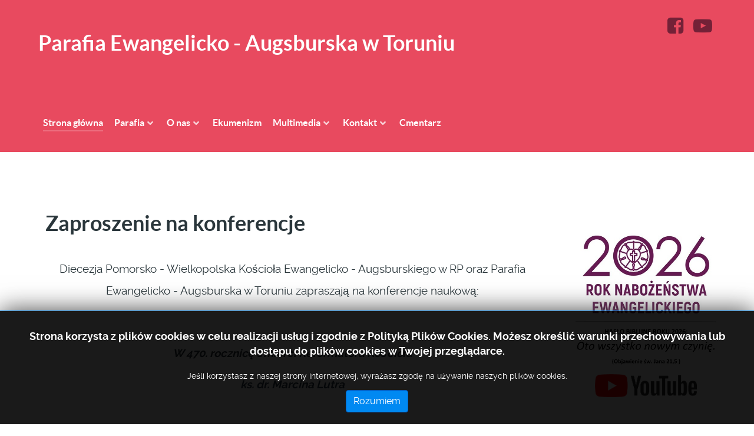

--- FILE ---
content_type: text/html; charset=utf-8
request_url: http://torun-luteranie.pl/?view=article&id=224:zaproszenie-na-konferencje&catid=73
body_size: 4812
content:
                <!DOCTYPE html>
<html lang="pl-PL" dir="ltr">
        <head>
    
            <meta name="viewport" content="width=device-width, initial-scale=1.0">
        <meta http-equiv="X-UA-Compatible" content="IE=edge" />
        

        
            
         <meta charset="utf-8">
	<meta name="description" content="Parafia Ewangelicko-Augsburska w Toruniu">
	<meta name="generator" content="Joomla! - Open Source Content Management">
	<title>Zaproszenie na konferencje</title>
	<link href="/favicon.ico" rel="shortcut icon" type="image/vnd.microsoft.icon">

    <link href="/media/jbmedia/css/cookies.css?5ac7db09d5a4a064f5d607517f881d75" rel="stylesheet" />
	<link href="/media/gantry5/engines/nucleus/css-compiled/nucleus.css" rel="stylesheet" />
	<link href="/templates/g5_helium/custom/css-compiled/helium_34.css" rel="stylesheet" />
	<link href="/media/gantry5/engines/nucleus/css-compiled/bootstrap5.css" rel="stylesheet" />
	<link href="/media/system/css/joomla-fontawesome.min.css" rel="stylesheet" />
	<link href="/media/gantry5/assets/css/font-awesome.min.css" rel="stylesheet" />
	<link href="/templates/g5_helium/custom/css-compiled/helium-joomla_34.css" rel="stylesheet" />
	<link href="/templates/g5_helium/custom/css-compiled/custom_34.css" rel="stylesheet" />

    <script src="/media/vendor/jquery/js/jquery.min.js?3.6.3"></script>
	<script src="/media/legacy/js/jquery-noconflict.min.js?04499b98c0305b16b373dff09fe79d1290976288"></script>

    
                
</head>

    <body class="gantry g-helium-style site com_content view-article no-layout no-task dir-ltr itemid-58 outline-34 g-offcanvas-left g-default g-style-preset4">
        
                    

        <div id="g-offcanvas"  data-g-offcanvas-swipe="1" data-g-offcanvas-css3="1">
                        <div class="g-grid">                        

        <div class="g-block size-100">
             <div id="mobile-menu-5697-particle" class="g-content g-particle">            <div id="g-mobilemenu-container" data-g-menu-breakpoint="48rem"></div>
            </div>
        </div>
            </div>
    </div>
        <div id="g-page-surround">
            <div class="g-offcanvas-hide g-offcanvas-toggle" role="navigation" data-offcanvas-toggle aria-controls="g-offcanvas" aria-expanded="false"><i class="fa fa-fw fa-bars"></i></div>                        

                                                        
                <section id="g-navigation">
                <div class="g-container">                                <div class="g-grid">                        

        <div class="g-block size-80">
             <div id="custom-9838-particle" class="g-content g-particle">            <div class="x9f619 x1n2onr6 x1ja2u2z x78zum5 xdt5ytf x2lah0s x193iq5w x1cy8zhl xexx8yu">
<div class="x78zum5 xdt5ytf x1wsgfga x9otpla">
<div class="x1e56ztr x1xmf6yo">
<h1 class="x1heor9g x1qlqyl8 x1pd3egz x1a2a7pz">Parafia Ewangelicko - Augsburska w Toruniu</h1>
</div>
</div>
</div>
            </div>
        </div>
                    

        <div class="g-block size-20 g-social-header">
             <div id="social-3171-particle" class="g-content g-particle">            <div class="g-social ">
                                            <a href="https://www.facebook.com/people/Parafia-Ewangelicko-Augsburska-w-Toruniu/100064879472765/" target="_blank" rel="noopener noreferrer">
                <span class="fa fa-facebook-square fa-2x"></span>                            </a>
                                            <a href="https://www.youtube.com/@parafiaewangelicko-augsbur3975" target="_blank" rel="noopener noreferrer">
                <span class="fa fa-youtube-play fa-2x"></span>                            </a>
            </div>
            </div>
        </div>
            </div>
                            <div class="g-grid">                        

        <div class="g-block size-100">
             <div id="menu-6409-particle" class="g-content g-particle">            <nav class="g-main-nav" data-g-hover-expand="true">
        <ul class="g-toplevel">
                                                                                                                
        
                
        
                
        
        <li class="g-menu-item g-menu-item-type-component g-menu-item-58 active g-standard  ">
                            <a class="g-menu-item-container" href="/">
                                                                <span class="g-menu-item-content">
                                    <span class="g-menu-item-title">Strona główna</span>
            
                    </span>
                                                </a>
                                </li>
    
                                                                                                
        
                
        
                
        
        <li class="g-menu-item g-menu-item-type-alias g-menu-item-74 g-parent g-standard g-menu-item-link-parent ">
                            <a class="g-menu-item-container" href="/parafia/nabozenstwa">
                                                                <span class="g-menu-item-content">
                                    <span class="g-menu-item-title">Parafia</span>
            
                    </span>
                    <span class="g-menu-parent-indicator" data-g-menuparent=""></span>                            </a>
                                                                            <ul class="g-dropdown g-inactive g-fade g-dropdown-right">
            <li class="g-dropdown-column">
                        <div class="g-grid">
                        <div class="g-block size-100">
            <ul class="g-sublevel">
                <li class="g-level-1 g-go-back">
                    <a class="g-menu-item-container" href="#" data-g-menuparent=""><span>Back</span></a>
                </li>
                                                                                                                    
        
                
        
                
        
        <li class="g-menu-item g-menu-item-type-component g-menu-item-75  ">
                            <a class="g-menu-item-container" href="/parafia/nabozenstwa">
                                                                <span class="g-menu-item-content">
                                    <span class="g-menu-item-title">Nabożeństwa i spotkania</span>
            
                    </span>
                                                </a>
                                </li>
    
                                                                                                
        
                
        
                
        
        <li class="g-menu-item g-menu-item-type-component g-menu-item-90  ">
                            <a class="g-menu-item-container" href="/parafia/lekcje-religii">
                                                                <span class="g-menu-item-content">
                                    <span class="g-menu-item-title">Lekcje religii</span>
            
                    </span>
                                                </a>
                                </li>
    
    
            </ul>
        </div>
            </div>

            </li>
        </ul>
            </li>
    
                                                                                                
        
                
        
                
        
        <li class="g-menu-item g-menu-item-type-component g-menu-item-130 g-parent g-standard g-menu-item-link-parent ">
                            <a class="g-menu-item-container" href="/o-nas">
                                                                <span class="g-menu-item-content">
                                    <span class="g-menu-item-title">O nas</span>
            
                    </span>
                    <span class="g-menu-parent-indicator" data-g-menuparent=""></span>                            </a>
                                                                            <ul class="g-dropdown g-inactive g-fade g-dropdown-right">
            <li class="g-dropdown-column">
                        <div class="g-grid">
                        <div class="g-block size-100">
            <ul class="g-sublevel">
                <li class="g-level-1 g-go-back">
                    <a class="g-menu-item-container" href="#" data-g-menuparent=""><span>Back</span></a>
                </li>
                                                                                                                    
        
                
        
                
        
        <li class="g-menu-item g-menu-item-type-component g-menu-item-132  ">
                            <a class="g-menu-item-container" href="/o-nas/historia-parafii">
                                                                <span class="g-menu-item-content">
                                    <span class="g-menu-item-title">Historia Parafii</span>
            
                    </span>
                                                </a>
                                </li>
    
                                                                                                
        
                
        
                
        
        <li class="g-menu-item g-menu-item-type-component g-menu-item-131  ">
                            <a class="g-menu-item-container" href="/o-nas/kim-jestesmy">
                                                                <span class="g-menu-item-content">
                                    <span class="g-menu-item-title">Kim jesteśmy</span>
            
                    </span>
                                                </a>
                                </li>
    
                                                                                                
        
                
        
                
        
        <li class="g-menu-item g-menu-item-type-component g-menu-item-133  ">
                            <a class="g-menu-item-container" href="/o-nas/historia-kosciola-ea-w-polsce">
                                                                <span class="g-menu-item-content">
                                    <span class="g-menu-item-title">Historia Kościoła EA w Polsce</span>
            
                    </span>
                                                </a>
                                </li>
    
    
            </ul>
        </div>
            </div>

            </li>
        </ul>
            </li>
    
                                                                                                
        
                
        
                
        
        <li class="g-menu-item g-menu-item-type-component g-menu-item-136 g-standard  ">
                            <a class="g-menu-item-container" href="/ekumenizm">
                                                                <span class="g-menu-item-content">
                                    <span class="g-menu-item-title">Ekumenizm</span>
            
                    </span>
                                                </a>
                                </li>
    
                                                                                                
        
                
        
                
        
        <li class="g-menu-item g-menu-item-type-component g-menu-item-139 g-parent g-standard g-menu-item-link-parent ">
                            <a class="g-menu-item-container" href="/galeria">
                                                                <span class="g-menu-item-content">
                                    <span class="g-menu-item-title">Multimedia</span>
            
                    </span>
                    <span class="g-menu-parent-indicator" data-g-menuparent=""></span>                            </a>
                                                                            <ul class="g-dropdown g-inactive g-fade g-dropdown-right">
            <li class="g-dropdown-column">
                        <div class="g-grid">
                        <div class="g-block size-100">
            <ul class="g-sublevel">
                <li class="g-level-1 g-go-back">
                    <a class="g-menu-item-container" href="#" data-g-menuparent=""><span>Back</span></a>
                </li>
                                                                                                                    
        
                
        
                
        
        <li class="g-menu-item g-menu-item-type-component g-menu-item-194 g-parent g-menu-item-link-parent ">
                            <a class="g-menu-item-container" href="/galeria/zdjecia">
                                                                <span class="g-menu-item-content">
                                    <span class="g-menu-item-title">Zdjęcia</span>
            
                    </span>
                    <span class="g-menu-parent-indicator" data-g-menuparent=""></span>                            </a>
                                                                            <ul class="g-dropdown g-inactive g-fade g-dropdown-right">
            <li class="g-dropdown-column">
                        <div class="g-grid">
                        <div class="g-block size-100">
            <ul class="g-sublevel">
                <li class="g-level-2 g-go-back">
                    <a class="g-menu-item-container" href="#" data-g-menuparent=""><span>Back</span></a>
                </li>
                                                                                                                    
        
                
        
                
        
        <li class="g-menu-item g-menu-item-type-component g-menu-item-140  ">
                            <a class="g-menu-item-container" href="/galeria/zdjecia/2010">
                                                                <span class="g-menu-item-content">
                                    <span class="g-menu-item-title">2010</span>
            
                    </span>
                                                </a>
                                </li>
    
                                                                                                
        
                
        
                
        
        <li class="g-menu-item g-menu-item-type-component g-menu-item-141  ">
                            <a class="g-menu-item-container" href="/galeria/zdjecia/2011">
                                                                <span class="g-menu-item-content">
                                    <span class="g-menu-item-title">2011</span>
            
                    </span>
                                                </a>
                                </li>
    
                                                                                                
        
                
        
                
        
        <li class="g-menu-item g-menu-item-type-component g-menu-item-142  ">
                            <a class="g-menu-item-container" href="/galeria/zdjecia/2012">
                                                                <span class="g-menu-item-content">
                                    <span class="g-menu-item-title">2012</span>
            
                    </span>
                                                </a>
                                </li>
    
                                                                                                
        
                
        
                
        
        <li class="g-menu-item g-menu-item-type-component g-menu-item-145  ">
                            <a class="g-menu-item-container" href="/galeria/zdjecia/2013">
                                                                <span class="g-menu-item-content">
                                    <span class="g-menu-item-title">2013</span>
            
                    </span>
                                                </a>
                                </li>
    
                                                                                                
        
                
        
                
        
        <li class="g-menu-item g-menu-item-type-component g-menu-item-177  ">
                            <a class="g-menu-item-container" href="/galeria/zdjecia/2014">
                                                                <span class="g-menu-item-content">
                                    <span class="g-menu-item-title">2014</span>
            
                    </span>
                                                </a>
                                </li>
    
                                                                                                
        
                
        
                
        
        <li class="g-menu-item g-menu-item-type-component g-menu-item-178  ">
                            <a class="g-menu-item-container" href="/galeria/zdjecia/2015">
                                                                <span class="g-menu-item-content">
                                    <span class="g-menu-item-title">2015</span>
            
                    </span>
                                                </a>
                                </li>
    
                                                                                                
        
                
        
                
        
        <li class="g-menu-item g-menu-item-type-component g-menu-item-179  ">
                            <a class="g-menu-item-container" href="/galeria/zdjecia/2016">
                                                                <span class="g-menu-item-content">
                                    <span class="g-menu-item-title">2016</span>
            
                    </span>
                                                </a>
                                </li>
    
                                                                                                
        
                
        
                
        
        <li class="g-menu-item g-menu-item-type-component g-menu-item-183  ">
                            <a class="g-menu-item-container" href="/galeria/zdjecia/2017">
                                                                <span class="g-menu-item-content">
                                    <span class="g-menu-item-title">2017</span>
            
                    </span>
                                                </a>
                                </li>
    
                                                                                                
        
                
        
                
        
        <li class="g-menu-item g-menu-item-type-component g-menu-item-190  ">
                            <a class="g-menu-item-container" href="/galeria/zdjecia/2018">
                                                                <span class="g-menu-item-content">
                                    <span class="g-menu-item-title">2018</span>
            
                    </span>
                                                </a>
                                </li>
    
                                                                                                
        
                
        
                
        
        <li class="g-menu-item g-menu-item-type-component g-menu-item-143  ">
                            <a class="g-menu-item-container" href="/galeria/zdjecia/historyczne">
                                                                <span class="g-menu-item-content">
                                    <span class="g-menu-item-title">Historyczne</span>
            
                    </span>
                                                </a>
                                </li>
    
    
            </ul>
        </div>
            </div>

            </li>
        </ul>
            </li>
    
                                                                                                
        
                
        
                
        
        <li class="g-menu-item g-menu-item-type-component g-menu-item-195  ">
                            <a class="g-menu-item-container" href="/galeria/wideo">
                                                                <span class="g-menu-item-content">
                                    <span class="g-menu-item-title">Wideo</span>
            
                    </span>
                                                </a>
                                </li>
    
    
            </ul>
        </div>
            </div>

            </li>
        </ul>
            </li>
    
                                                                                                
        
                
        
                
        
        <li class="g-menu-item g-menu-item-type-component g-menu-item-57 g-parent g-standard g-menu-item-link-parent ">
                            <a class="g-menu-item-container" href="/kontakt">
                                                                <span class="g-menu-item-content">
                                    <span class="g-menu-item-title">Kontakt</span>
            
                    </span>
                    <span class="g-menu-parent-indicator" data-g-menuparent=""></span>                            </a>
                                                                            <ul class="g-dropdown g-inactive g-fade g-dropdown-right">
            <li class="g-dropdown-column">
                        <div class="g-grid">
                        <div class="g-block size-100">
            <ul class="g-sublevel">
                <li class="g-level-1 g-go-back">
                    <a class="g-menu-item-container" href="#" data-g-menuparent=""><span>Back</span></a>
                </li>
                                                                                                                    
        
                
        
                
        
        <li class="g-menu-item g-menu-item-type-url g-menu-item-188  ">
                            <a class="g-menu-item-container" href="http://torun-luteranie.pl/images/RODO.pdf">
                                                                <span class="g-menu-item-content">
                                    <span class="g-menu-item-title">RODO-informacja</span>
            
                    </span>
                                                </a>
                                </li>
    
                                                                                                
        
                
        
                
        
        <li class="g-menu-item g-menu-item-type-component g-menu-item-189  ">
                            <a class="g-menu-item-container" href="/kontakt/kontakt2">
                                                                <span class="g-menu-item-content">
                                    <span class="g-menu-item-title">Kontakt</span>
            
                    </span>
                                                </a>
                                </li>
    
    
            </ul>
        </div>
            </div>

            </li>
        </ul>
            </li>
    
                                                                                                
        
                
        
                
        
        <li class="g-menu-item g-menu-item-type-url g-menu-item-209 g-standard  ">
                            <a class="g-menu-item-container" href="http://mogily.pl/torun">
                                                                <span class="g-menu-item-content">
                                    <span class="g-menu-item-title">Cmentarz</span>
            
                    </span>
                                                </a>
                                </li>
    
    
        </ul>
    </nav>
            </div>
        </div>
            </div>
            </div>
        
    </section>
                                    
                                
                
    
                <section id="g-container-main" class="g-wrapper">
                <div class="g-container">                    <div class="g-grid">                        

        <div class="g-block size-76">
             <main id="g-mainbar">
                                        <div class="g-grid">                        

        <div class="g-block size-100">
             <div class="g-content">
                                                            <div class="platform-content container"><div class="row"><div class="col"><div class="com-content-article item-page" itemscope itemtype="https://schema.org/Article">
    <meta itemprop="inLanguage" content="pl-PL">
    
    
        <div class="page-header">
        <h1 itemprop="headline">
            Zaproszenie na konferencje        </h1>
                            </div>
        
        
    
    
        
                                                <div itemprop="articleBody" class="com-content-article__body">
        <p style="text-align: center;"><span style="font-size: 14pt;">Diecezja Pomorsko - Wielkopolska Kościoła Ewangelicko - Augsburskiego w RP oraz Parafia Ewangelicko - Augsburska w Toruniu zapraszają na konferencje naukową:</span></p>
<p style="text-align: center;"><span style="font-size: 14pt;"> </span><strong><em> </em></strong></p>
<p style="text-align: center;"><span style="font-size: 14pt;"><strong><em>W 470. rocznicę śmierci Reformatora Kościoła</em></strong></span></p>
<p style="text-align: center;"><strong style="font-size: 14pt; color: #2e3d4c;"><em>ks. dr. Marcina Lutra</em></strong></p>
<p style="text-align: center;"><span style="font-size: 14pt;"><strong><em> </em></strong></span></p>
<p style="text-align: center;"><span style="font-size: 14pt;">Konferencja odbywać się będzie w kaplicy przy ul. Strumykowej 8</span><strong> </strong></p>
<p style="text-align: center;"><span style="font-size: 14pt;"><strong><span style="text-decoration: underline;">wtorek  - 09.02.2016 o godz. 10.30</span> </strong></span></p>
<p style="text-align: center;"><span style="font-size: 14pt;"> </span></p>
<p style="text-align: center;"><span style="font-size: 14pt;">Gośćmi i referentami konferencji będą:</span> </p>
<ol style="list-style-type: circle;">
<li><span style="font-size: 14pt;">prof. dr hab. Johannes Schilling (Prezydent Luther-Geselschaft e.V<em>.), Die heutige Luthersdebatte.</em></span></li>
<li><span style="font-size: 14pt;">dr Jerzy Sojka (ChAT), <em>Marcin Luter – myśl i teologia w najnowszej debacie Światowej Federacji Luterańskiej.</em></span></li>
<li><span style="font-size: 14pt;">ks. dr Christoph Ehricht (OKD Nordkirche a.D), <em>Luthersjubiläum 1983 in Deutschland.</em></span> </li>
<li><span style="font-size: 14pt;">bp prof. ChAT dr hab. Marcin Hintz (DPW, ChAT), <em>Myśl Lutra w recepcji polskiej myśli teologicznej XX i XXI wieku </em>(prezentacja).</span></li>
</ol>
<p style="text-align: center;"><span style="font-size: 14pt;"> </span></p>
<p style="text-align: center;"><span style="font-size: 14pt;"><strong>ZAPRASZAMY!</strong></span></p>
<p style="text-align: center;"><span style="font-size: 14pt;"> </span></p>     </div>

        
                                        </div></div></div></div>
    
            
    </div>
        </div>
            </div>
            
    </main>
        </div>
                    

        <div class="g-block size-24">
             <aside id="g-sidebar">
                                        <div class="g-grid">                        

        <div class="g-block size-100">
             <div class="g-content">
                                    <div class="platform-content"><div class="sidebar moduletable ">
        <div class="mod-articlesnews newsflash">
            <div class="mod-articlesnews__item" itemscope itemtype="https://schema.org/Article">
            

    

    <p> </p>
<p><img style="display: block; margin-left: auto; margin-right: auto;" src="/images/HASLO%20BIBLIJNE%20ROKU%202026.jpg" width="250" height="235" loading="lazy" /></p>
<p><a href="https://www.youtube.com/channel/UCbZMORiseoQ-yxdtoayDYMA/featured"><img style="display: block; margin-left: auto; margin-right: auto;" src="/images/yt_logo_rgb_light.png" width="173" /></a></p>

        </div>
    </div>
</div></div><div class="platform-content"><div class="sidebar moduletable ">
        <!--googleoff: all-->
	<style type="text/css">
		.jb-decline.link {
			color: #37a4fc;
			padding: 0;
		}
	</style>
	<!-- Template Decline -->
	<div class="jb-cookie-decline  robots-noindex robots-nofollow robots-nocontent" style="display: none;">
		W celu zapewnienia jak najlepszych usług online, ta strona korzysta z plików cookies.		<span class="jb-decline link">Usuń ciasteczka</span>
	</div>
	<!-- Template Default bootstrap -->
	<div class="jb-cookie bottom black blue  robots-noindex robots-nofollow robots-nocontent" style="display: none;">
		<!-- BG color -->
		<div class="jb-cookie-bg black"></div>
	    
		<p class="jb-cookie-title">Strona korzysta z plików cookies w celu realizacji usług i zgodnie z Polityką Plików Cookies. Możesz określić warunki przechowywania lub dostępu do plików cookies w Twojej przeglądarce.</p>
		<p>Jeśli korzystasz z naszej strony internetowej, wyrażasz zgodę na używanie naszych plików cookies.					</p>
		<div class="jb-accept btn blue">Rozumiem</div>
	</div>
	
	
<!--googleon: all--><script type="text/javascript">
    jQuery(document).ready(function () { 
    	function setCookie(c_name,value,exdays,domain) {
			if (domain != '') {domain = '; domain=' + domain}

			var exdate=new Date();
			exdate.setDate(exdate.getDate() + exdays);
			var c_value=escape(value) + ((exdays==null) ? "" : "; expires="+exdate.toUTCString()) + "; path=/" + domain;

			document.cookie=c_name + "=" + c_value;
		}

		var $jb_cookie = jQuery('.jb-cookie'),
			cookieValue = document.cookie.replace(/(?:(?:^|.*;\s*)jbcookies\s*\=\s*([^;]*).*$)|^.*$/, "$1");

		if (cookieValue === '') { // NO EXIST
			$jb_cookie.delay(1000).slideDown('fast');
					} else { // YES EXIST
				jQuery('.jb-cookie-decline').fadeIn('slow', function() {});
				}

		jQuery('.jb-accept').click(function() {
			setCookie("jbcookies","yes",90,"");
			$jb_cookie.slideUp('slow');
			jQuery('.jb-cookie-decline').fadeIn('slow', function() {});
		});

		jQuery('.jb-decline').click(function() {
			jQuery('.jb-cookie-decline').fadeOut('slow', function() {
							});
			setCookie("jbcookies","",0,"");
			$jb_cookie.delay(1000).slideDown('fast');
		});
    });
</script>
</div></div>
            
        </div>
        </div>
            </div>
            
    </aside>
        </div>
            </div>
    </div>
        
    </section>
    
                                                    
                <footer id="g-footer">
                <div class="g-container">                                <div class="g-grid">                        

        <div class="g-block size-50">
             <div id="copyright-1736-particle" class="g-content g-particle">            <div class="g-copyright ">
    &copy;
            Parafia Ewangelicko - Augsburska w Toruniu
        2010 -     2026
    </div>
            </div>
        </div>
                    

        <div class="g-block size-50">
             <div id="totop-8670-particle" class="g-content g-particle">            <div class="">
    <div class="g-totop">
        <a href="#" id="g-totop" rel="nofollow" title="Back to top" aria-label="Back to top">
            Back to top            <i class="fa fa-chevron-up fa-fw"></i>                    </a>
    </div>
</div>
            </div>
        </div>
            </div>
            </div>
        
    </footer>
                                
                        

        </div>
                    

                        <script type="text/javascript" src="/media/gantry5/assets/js/main.js"></script>
    

    

        
    </body>
</html>
